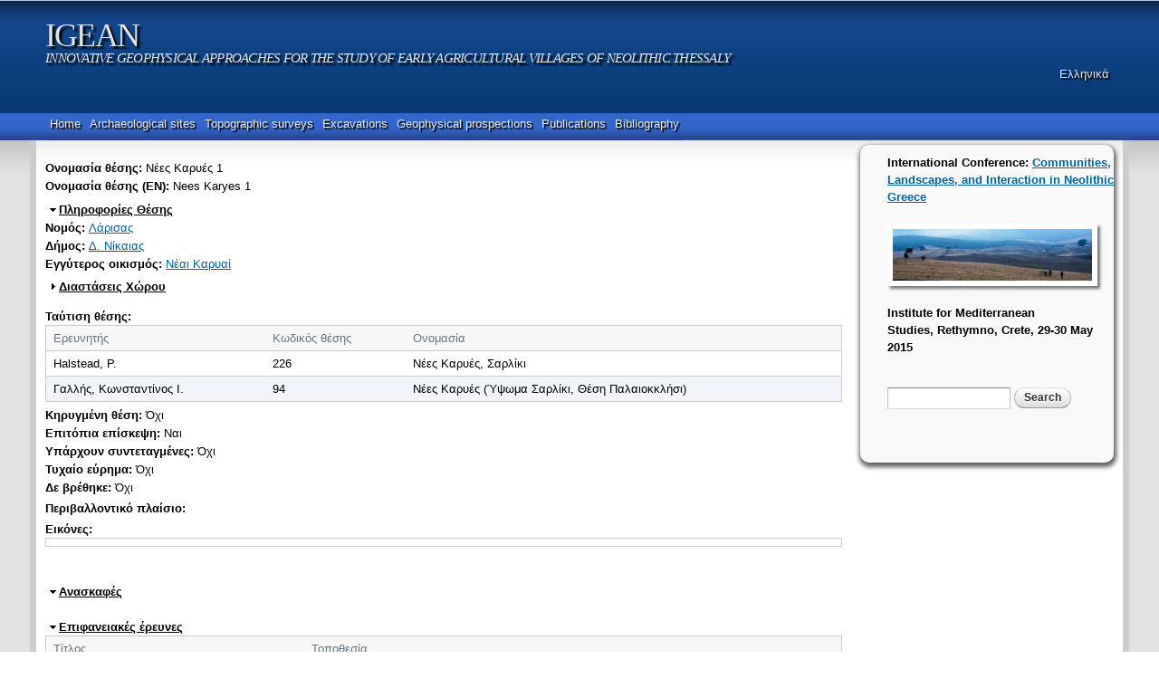

--- FILE ---
content_type: text/html; charset=utf-8
request_url: https://igean.ims.forth.gr/?q=en/node/1429
body_size: 8761
content:
<!DOCTYPE html PUBLIC "-//W3C//DTD HTML+RDFa 1.1//EN">
<html lang="en" dir="ltr" version="HTML+RDFa 1.1"
  xmlns:content="http://purl.org/rss/1.0/modules/content/"
  xmlns:dc="http://purl.org/dc/terms/"
  xmlns:foaf="http://xmlns.com/foaf/0.1/"
  xmlns:og="http://ogp.me/ns#"
  xmlns:rdfs="http://www.w3.org/2000/01/rdf-schema#"
  xmlns:sioc="http://rdfs.org/sioc/ns#"
  xmlns:sioct="http://rdfs.org/sioc/types#"
  xmlns:skos="http://www.w3.org/2004/02/skos/core#"
  xmlns:xsd="http://www.w3.org/2001/XMLSchema#">
<head profile="http://www.w3.org/1999/xhtml/vocab">
  <meta http-equiv="Content-Type" content="text/html; charset=utf-8" />
<meta name="Generator" content="Drupal 7 (http://drupal.org)" />
<link rel="canonical" href="/?q=en/node/1429" />
<link rel="shortlink" href="/?q=en/node/1429" />
<link rel="shortcut icon" href="https://igean.ims.forth.gr/sites/all/themes/ims_microsite/favicon.ico" type="image/vnd.microsoft.icon" />
<meta name="viewport" content="width=device-width, initial-scale=1, maximum-scale=1, minimum-scale=1, user-scalable=no" />
  <meta name="viewport" content="initial-scale=1, maximum-scale=1,user-scalable=no"/>
  <title>IGEAN</title>  
  <style type="text/css" media="all">
@import url("https://igean.ims.forth.gr/modules/system/system.base.css?s0o4b2");
@import url("https://igean.ims.forth.gr/modules/system/system.menus.css?s0o4b2");
@import url("https://igean.ims.forth.gr/modules/system/system.messages.css?s0o4b2");
@import url("https://igean.ims.forth.gr/modules/system/system.theme.css?s0o4b2");
</style>
<style type="text/css" media="all">
@import url("https://igean.ims.forth.gr/sites/all/modules/date/date_api/date.css?s0o4b2");
@import url("https://igean.ims.forth.gr/sites/all/modules/date/date_popup/themes/datepicker.1.7.css?s0o4b2");
@import url("https://igean.ims.forth.gr/modules/field/theme/field.css?s0o4b2");
@import url("https://igean.ims.forth.gr/modules/node/node.css?s0o4b2");
@import url("https://igean.ims.forth.gr/modules/search/search.css?s0o4b2");
@import url("https://igean.ims.forth.gr/modules/user/user.css?s0o4b2");
@import url("https://igean.ims.forth.gr/sites/all/modules/views/css/views.css?s0o4b2");
</style>
<style type="text/css" media="all">
@import url("https://igean.ims.forth.gr/sites/all/modules/ctools/css/ctools.css?s0o4b2");
@import url("https://igean.ims.forth.gr/sites/all/modules/lightbox2/css/lightbox.css?s0o4b2");
@import url("https://igean.ims.forth.gr/modules/locale/locale.css?s0o4b2");
@import url("https://igean.ims.forth.gr/sites/all/modules/nice_menus/css/nice_menus.css?s0o4b2");
@import url("https://igean.ims.forth.gr/sites/all/modules/nice_menus/css/nice_menus_default.css?s0o4b2");
</style>
<style type="text/css" media="all">
@import url("https://igean.ims.forth.gr/sites/all/themes/omega/alpha/css/alpha-reset.css?s0o4b2");
@import url("https://igean.ims.forth.gr/sites/all/themes/omega/alpha/css/alpha-mobile.css?s0o4b2");
@import url("https://igean.ims.forth.gr/sites/all/themes/omega/alpha/css/alpha-alpha.css?s0o4b2");
@import url("https://igean.ims.forth.gr/sites/all/themes/omega/omega/css/formalize.css?s0o4b2");
@import url("https://igean.ims.forth.gr/sites/all/themes/omega/omega/css/omega-text.css?s0o4b2");
@import url("https://igean.ims.forth.gr/sites/all/themes/omega/omega/css/omega-branding.css?s0o4b2");
@import url("https://igean.ims.forth.gr/sites/all/themes/omega/omega/css/omega-menu.css?s0o4b2");
@import url("https://igean.ims.forth.gr/sites/all/themes/omega/omega/css/omega-forms.css?s0o4b2");
@import url("https://igean.ims.forth.gr/sites/all/themes/omega/omega/css/omega-visuals.css?s0o4b2");
@import url("https://igean.ims.forth.gr/sites/all/themes/ims_microsite/css/global.css?s0o4b2");
</style>

<!--[if (lt IE 9)&(!IEMobile)]>
<style type="text/css" media="all">
@import url("https://igean.ims.forth.gr/sites/all/themes/omega/alpha/css/grid/alpha_default/normal/alpha-default-normal-12.css?s0o4b2");
</style>
<![endif]-->

<!--[if gte IE 9]><!-->
<style type="text/css" media="all and (min-width: 740px) and (min-device-width: 740px), (max-device-width: 800px) and (min-width: 740px) and (orientation:landscape)">
@import url("https://igean.ims.forth.gr/sites/all/themes/omega/alpha/css/grid/alpha_default/narrow/alpha-default-narrow-12.css?s0o4b2");
</style>
<!--<![endif]-->

<!--[if gte IE 9]><!-->
<style type="text/css" media="all and (min-width: 980px) and (min-device-width: 980px), all and (max-device-width: 1024px) and (min-width: 1024px) and (orientation:landscape)">
@import url("https://igean.ims.forth.gr/sites/all/themes/omega/alpha/css/grid/alpha_default/normal/alpha-default-normal-12.css?s0o4b2");
</style>
<!--<![endif]-->

<!--[if gte IE 9]><!-->
<style type="text/css" media="all and (min-width: 1220px)">
@import url("https://igean.ims.forth.gr/sites/all/themes/omega/alpha/css/grid/alpha_default/wide/alpha-default-wide-12.css?s0o4b2");
</style>
<!--<![endif]-->
  
  <!--link rel="stylesheet" type="text/css" href="/misc/jquery.tree.min.css" /-->
  <script type="text/javascript" src="https://igean.ims.forth.gr/misc/jquery.js?v=1.4.4"></script>
<script type="text/javascript" src="https://igean.ims.forth.gr/misc/jquery-extend-3.4.0.js?v=1.4.4"></script>
<script type="text/javascript" src="https://igean.ims.forth.gr/misc/jquery-html-prefilter-3.5.0-backport.js?v=1.4.4"></script>
<script type="text/javascript" src="https://igean.ims.forth.gr/misc/jquery.once.js?v=1.2"></script>
<script type="text/javascript" src="https://igean.ims.forth.gr/misc/drupal.js?s0o4b2"></script>
<script type="text/javascript" src="https://igean.ims.forth.gr/sites/all/modules/nice_menus/js/jquery.bgiframe.js?v=2.1"></script>
<script type="text/javascript" src="https://igean.ims.forth.gr/sites/all/modules/nice_menus/js/jquery.hoverIntent.js?v=0.5"></script>
<script type="text/javascript" src="https://igean.ims.forth.gr/sites/all/modules/nice_menus/js/superfish.js?v=1.4.8"></script>
<script type="text/javascript" src="https://igean.ims.forth.gr/sites/all/modules/nice_menus/js/nice_menus.js?v=1.0"></script>
<script type="text/javascript" src="https://igean.ims.forth.gr/misc/form.js?v=7.98"></script>
<script type="text/javascript" src="https://igean.ims.forth.gr/misc/form-single-submit.js?v=7.98"></script>
<script type="text/javascript" src="https://igean.ims.forth.gr/sites/all/modules/lightbox2/js/lightbox.js?s0o4b2"></script>
<script type="text/javascript" src="https://igean.ims.forth.gr/sites/all/modules/google_analytics/googleanalytics.js?s0o4b2"></script>
<script type="text/javascript">
<!--//--><![CDATA[//><!--
(function(i,s,o,g,r,a,m){i["GoogleAnalyticsObject"]=r;i[r]=i[r]||function(){(i[r].q=i[r].q||[]).push(arguments)},i[r].l=1*new Date();a=s.createElement(o),m=s.getElementsByTagName(o)[0];a.async=1;a.src=g;m.parentNode.insertBefore(a,m)})(window,document,"script","https://www.google-analytics.com/analytics.js","ga");ga("create", "UA-119363-22", {"cookieDomain":"auto"});ga("send", "pageview");
//--><!]]>
</script>
<script type="text/javascript" src="https://igean.ims.forth.gr/sites/all/modules/field_group/field_group.js?s0o4b2"></script>
<script type="text/javascript" src="https://igean.ims.forth.gr/misc/collapse.js?v=7.98"></script>
<script type="text/javascript" src="https://igean.ims.forth.gr/misc/tableheader.js?s0o4b2"></script>
<script type="text/javascript" src="https://igean.ims.forth.gr/sites/all/themes/omega/omega/js/jquery.formalize.js?s0o4b2"></script>
<script type="text/javascript" src="https://igean.ims.forth.gr/sites/all/themes/omega/omega/js/omega-mediaqueries.js?s0o4b2"></script>
<script type="text/javascript" src="https://igean.ims.forth.gr/sites/all/themes/ims_microsite/js/geo_calc.js?s0o4b2"></script>
<script type="text/javascript">
<!--//--><![CDATA[//><!--
jQuery.extend(Drupal.settings, {"basePath":"\/","pathPrefix":"en\/","setHasJsCookie":0,"ajaxPageState":{"theme":"ims_microsite","theme_token":"oIdiP2YlxswETC-h700lTimfCiZOwMziN6942KJINQk","js":{"misc\/jquery.js":1,"misc\/jquery-extend-3.4.0.js":1,"misc\/jquery-html-prefilter-3.5.0-backport.js":1,"misc\/jquery.once.js":1,"misc\/drupal.js":1,"sites\/all\/modules\/nice_menus\/js\/jquery.bgiframe.js":1,"sites\/all\/modules\/nice_menus\/js\/jquery.hoverIntent.js":1,"sites\/all\/modules\/nice_menus\/js\/superfish.js":1,"sites\/all\/modules\/nice_menus\/js\/nice_menus.js":1,"misc\/form.js":1,"misc\/form-single-submit.js":1,"sites\/all\/modules\/lightbox2\/js\/lightbox.js":1,"sites\/all\/modules\/google_analytics\/googleanalytics.js":1,"0":1,"sites\/all\/modules\/field_group\/field_group.js":1,"misc\/collapse.js":1,"misc\/tableheader.js":1,"sites\/all\/themes\/omega\/omega\/js\/jquery.formalize.js":1,"sites\/all\/themes\/omega\/omega\/js\/omega-mediaqueries.js":1,"sites\/all\/themes\/ims_microsite\/js\/geo_calc.js":1},"css":{"modules\/system\/system.base.css":1,"modules\/system\/system.menus.css":1,"modules\/system\/system.messages.css":1,"modules\/system\/system.theme.css":1,"sites\/all\/modules\/date\/date_api\/date.css":1,"sites\/all\/modules\/date\/date_popup\/themes\/datepicker.1.7.css":1,"modules\/field\/theme\/field.css":1,"modules\/node\/node.css":1,"modules\/search\/search.css":1,"modules\/user\/user.css":1,"sites\/all\/modules\/views\/css\/views.css":1,"sites\/all\/modules\/ctools\/css\/ctools.css":1,"sites\/all\/modules\/lightbox2\/css\/lightbox.css":1,"modules\/locale\/locale.css":1,"sites\/all\/modules\/nice_menus\/css\/nice_menus.css":1,"sites\/all\/modules\/nice_menus\/css\/nice_menus_default.css":1,"sites\/all\/themes\/omega\/alpha\/css\/alpha-reset.css":1,"sites\/all\/themes\/omega\/alpha\/css\/alpha-mobile.css":1,"sites\/all\/themes\/omega\/alpha\/css\/alpha-alpha.css":1,"sites\/all\/themes\/omega\/omega\/css\/formalize.css":1,"sites\/all\/themes\/omega\/omega\/css\/omega-text.css":1,"sites\/all\/themes\/omega\/omega\/css\/omega-branding.css":1,"sites\/all\/themes\/omega\/omega\/css\/omega-menu.css":1,"sites\/all\/themes\/omega\/omega\/css\/omega-forms.css":1,"sites\/all\/themes\/omega\/omega\/css\/omega-visuals.css":1,"sites\/all\/themes\/ims_microsite\/css\/global.css":1,"ie::normal::sites\/all\/themes\/omega\/alpha\/css\/grid\/alpha_default\/normal\/alpha-default-normal-12.css":1,"sites\/all\/themes\/omega\/alpha\/css\/grid\/alpha_default\/narrow\/alpha-default-narrow-12.css":1,"sites\/all\/themes\/omega\/alpha\/css\/grid\/alpha_default\/normal\/alpha-default-normal-12.css":1,"sites\/all\/themes\/omega\/alpha\/css\/grid\/alpha_default\/wide\/alpha-default-wide-12.css":1}},"lightbox2":{"rtl":"0","file_path":"\/(\\w\\w\/)public:\/","default_image":"\/sites\/all\/modules\/lightbox2\/images\/brokenimage.jpg","border_size":10,"font_color":"000","box_color":"fff","top_position":"","overlay_opacity":"0.8","overlay_color":"000","disable_close_click":1,"resize_sequence":0,"resize_speed":400,"fade_in_speed":400,"slide_down_speed":600,"use_alt_layout":0,"disable_resize":0,"disable_zoom":1,"force_show_nav":0,"show_caption":1,"loop_items":0,"node_link_text":"View Image Details","node_link_target":0,"image_count":"Image !current of !total","video_count":"Video !current of !total","page_count":"Page !current of !total","lite_press_x_close":"press \u003Ca href=\u0022#\u0022 onclick=\u0022hideLightbox(); return FALSE;\u0022\u003E\u003Ckbd\u003Ex\u003C\/kbd\u003E\u003C\/a\u003E to close","download_link_text":"","enable_login":false,"enable_contact":false,"keys_close":"c x 27","keys_previous":"p 37","keys_next":"n 39","keys_zoom":"z","keys_play_pause":"32","display_image_size":"original","image_node_sizes":"()","trigger_lightbox_classes":"","trigger_lightbox_group_classes":"","trigger_slideshow_classes":"","trigger_lightframe_classes":"","trigger_lightframe_group_classes":"","custom_class_handler":0,"custom_trigger_classes":"","disable_for_gallery_lists":1,"disable_for_acidfree_gallery_lists":true,"enable_acidfree_videos":true,"slideshow_interval":5000,"slideshow_automatic_start":true,"slideshow_automatic_exit":true,"show_play_pause":true,"pause_on_next_click":false,"pause_on_previous_click":true,"loop_slides":false,"iframe_width":600,"iframe_height":400,"iframe_border":1,"enable_video":0,"useragent":"Mozilla\/5.0 (Macintosh; Intel Mac OS X 10_15_7) AppleWebKit\/537.36 (KHTML, like Gecko) Chrome\/131.0.0.0 Safari\/537.36; ClaudeBot\/1.0; +claudebot@anthropic.com)"},"nice_menus_options":{"delay":"800","speed":"slow"},"googleanalytics":{"trackOutbound":1,"trackMailto":1,"trackDownload":1,"trackDownloadExtensions":"7z|aac|arc|arj|asf|asx|avi|bin|csv|doc(x|m)?|dot(x|m)?|exe|flv|gif|gz|gzip|hqx|jar|jpe?g|js|mp(2|3|4|e?g)|mov(ie)?|msi|msp|pdf|phps|png|ppt(x|m)?|pot(x|m)?|pps(x|m)?|ppam|sld(x|m)?|thmx|qtm?|ra(m|r)?|sea|sit|tar|tgz|torrent|txt|wav|wma|wmv|wpd|xls(x|m|b)?|xlt(x|m)|xlam|xml|z|zip"},"field_group":{"fieldset":"full"},"urlIsAjaxTrusted":{"\/?q=en\/node\/1429":true},"omega":{"layouts":{"primary":"normal","order":["narrow","normal","wide"],"queries":{"narrow":"all and (min-width: 740px) and (min-device-width: 740px), (max-device-width: 800px) and (min-width: 740px) and (orientation:landscape)","normal":"all and (min-width: 980px) and (min-device-width: 980px), all and (max-device-width: 1024px) and (min-width: 1024px) and (orientation:landscape)","wide":"all and (min-width: 1220px)"}}}});
//--><!]]>
</script>
  <!--[if lt IE 9]><script src="http://html5shiv.googlecode.com/svn/trunk/html5.js"></script><![endif]-->
  <!--<script src="http://google-maps-utility-library-v3.googlecode.com/svn/trunk/arcgislink/src/arcgislink.js"></script>-->
  <script type="text/javascript"> var arg = null;</script>
</head>
<!--body onLoad="initialize(1429)"  class="html not-front not-logged-in page-node page-node- page-node-1429 node-type-archaeological-site i18n-en context-node" -->
<body  class="html not-front not-logged-in page-node page-node- page-node-1429 node-type-archaeological-site i18n-en context-node" >
<div id="fb-root"></div>
<script>(function(d, s, id) {
  var js, fjs = d.getElementsByTagName(s)[0];
  if (d.getElementById(id)) return;
  js = d.createElement(s); js.id = id;
  js.src = "//connect.facebook.net/en_US/sdk.js#xfbml=1&appId=188793287847159&version=v2.0";
  fjs.parentNode.insertBefore(js, fjs);
}(document, 'script', 'facebook-jssdk'));</script> 
 <div id="skip-link">
    <a href="#main-content" class="element-invisible element-focusable">Skip to main content</a>
  </div>
  <div class="region region-page-top" id="region-page-top">
  <div class="region-inner region-page-top-inner">
      </div>
</div>  
  <div class="page clearfix" id="page">
      <header id="section-header" class="section section-header">
  <div id="zone-branding-wrapper" class="zone-wrapper zone-branding-wrapper clearfix">  
  <div id="zone-branding" class="zone zone-branding clearfix container-12">
    <div class="grid-12 region region-branding" id="region-branding">
  <div class="region-inner region-branding-inner">
        <div class="branding-data clearfix">
                        <hgroup class="site-name-slogan">        
                                <h2 class="site-name"><a href="/?q=en" title="Home">IGEAN</a></h2>
                                        <h6 class="site-slogan">INNOVATIVE GEOPHYSICAL APPROACHES FOR THE STUDY OF EARLY AGRICULTURAL VILLAGES OF NEOLITHIC THESSALY</h6>
              </hgroup>
          </div>
        <div class="block block-locale block-language block-locale-language odd block-without-title" id="block-locale-language">
  <div class="block-inner clearfix">
                
    <div class="content clearfix">
      <ul class="language-switcher-locale-url"><li class="en first active"><a href="/?q=en/node/1429" class="language-link active" xml:lang="en">English</a></li><li class="el last"><a href="/?q=el/node/1429" class="language-link" xml:lang="el">Ελληνικά</a></li></ul>    </div>
  </div>
</div>  </div>
</div>  </div>
</div><div id="zone-menu-wrapper" class="zone-wrapper zone-menu-wrapper clearfix">  
  <div id="zone-menu" class="zone zone-menu clearfix container-12">
    <div class="grid-12 region region-menu" id="region-menu">
  <div class="region-inner region-menu-inner">
        <div class="block block-nice-menus block-1 block-nice-menus-1 odd block-without-title" id="block-nice-menus-1">
  <div class="block-inner clearfix">
                
    <div class="content clearfix">
      <ul class="nice-menu nice-menu-down nice-menu-main-menu" id="nice-menu-1"><li class="menu-3526 menu-path-node-17344 first odd "><a href="/?q=en/node/17344">Home</a></li>
<li class="menu-3521 menu-path-archaeological-sites  even "><a href="/?q=en/archaeological-sites" title="">Archaeological sites</a></li>
<li class="menu-3523 menu-path-topographic-surveys-map  odd "><a href="/?q=en/topographic-surveys-map" title="">Topographic surveys</a></li>
<li class="menu-3524 menu-path-excavations-map  even "><a href="/?q=en/excavations-map" title="">Excavations</a></li>
<li class="menu-3525 menu-path-geophysical-prospection-map  odd "><a href="/?q=en/geophysical-prospection-map" title="">Geophysical prospections</a></li>
<li class="menu-3522 menu-path-node-17345  even "><a href="/?q=en/publications">Publications</a></li>
<li class="menu-3535 menu-path-bibliography  odd last"><a href="/?q=en/bibliography" title="">Bibliography</a></li>
</ul>
    </div>
  </div>
</div>  </div>
</div>
  </div>
</div></header>    
      <section id="section-content" class="section section-content">
  <div id="zone-content-wrapper" class="zone-wrapper zone-content-wrapper clearfix">  
  <div id="zone-content" class="zone zone-content clearfix container-12">    
          <div id="breadcrumb" class="grid-12"><h2 class="element-invisible">You are here</h2><div class="breadcrumb"><a href="/?q=en">Home</a></div></div>
        
    	
    <div class="grid-9 region region-content" id="region-content">
  <div class="region-inner region-content-inner">
    <a id="main-content"></a>
                <h1 class="title" id="page-title">Νέες Καρυές 1</h1>
                        <div class="block block-system block-main block-system-main odd block-without-title" id="block-system-main">
  <div class="block-inner clearfix">
                
    <div class="content clearfix">
      <article about="/?q=en/node/1429" typeof="sioc:Item foaf:Document" class="node node-archaeological-site node-published node-not-promoted node-not-sticky author-igean-admin odd clearfix" id="node-archaeological-site-1429">
        <span property="dc:title" content="Νέες Καρυές 1" class="rdf-meta element-hidden"></span>    
  
  <div class="content clearfix">
    <div class="field field-name-field-site-name field-type-text field-label-inline clearfix"><div class="field-label">Ονομασία θέσης:&nbsp;</div><div class="field-items"><div class="field-item even">Νέες Καρυές 1</div></div></div><div class="field field-name-field-site-name-en field-type-text field-label-inline clearfix"><div class="field-label">Ονομασία θέσης (ΕΝ):&nbsp;</div><div class="field-items"><div class="field-item even">Nees Karyes 1</div></div></div><fieldset class="collapsible form-wrapper"><legend><span class="fieldset-legend">Πληροφορίες Θέσης</span></legend><div class="fieldset-wrapper"><div class="field field-name-field-prefecture-terms field-type-taxonomy-term-reference field-label-inline clearfix"><div class="field-label">Νομός:&nbsp;</div><div class="field-items"><div class="field-item even"><a href="/?q=en/taxonomy/term/3" typeof="skos:Concept" property="rdfs:label skos:prefLabel" datatype="">Λάρισας</a></div></div></div><div class="field field-name-field-municipality-terms field-type-taxonomy-term-reference field-label-inline clearfix"><div class="field-label">Δήμος:&nbsp;</div><div class="field-items"><div class="field-item even"><a href="/?q=en/taxonomy/term/75" typeof="skos:Concept" property="rdfs:label skos:prefLabel" datatype="">Δ. Νίκαιας</a></div></div></div><div class="field field-name-field-near-location-terms field-type-taxonomy-term-reference field-label-inline clearfix"><div class="field-label">Eγγύτερος οικισμός:&nbsp;</div><div class="field-items"><div class="field-item even"><a href="/?q=en/taxonomy/term/138" typeof="skos:Concept" property="rdfs:label skos:prefLabel" datatype="">Νέαι Καρυαί</a></div></div></div><fieldset class="collapsible collapsed form-wrapper"><legend><span class="fieldset-legend">Διαστάσεις Χώρου</span></legend><div class="fieldset-wrapper"><div class="field field-name-field-dimensions-e-w field-type-number-decimal field-label-inline clearfix"><div class="field-label">Μήκος:&nbsp;</div><div class="field-items"><div class="field-item even">0.00μ.</div></div></div><div class="field field-name-field-dimension-n-s field-type-number-decimal field-label-inline clearfix"><div class="field-label">Πλάτος:&nbsp;</div><div class="field-items"><div class="field-item even">0.00μ.</div></div></div><div class="field field-name-field-diameter field-type-number-decimal field-label-inline clearfix"><div class="field-label">Διάμετρος:&nbsp;</div><div class="field-items"><div class="field-item even">150.00μ.</div></div></div><div class="field field-name-field-surface field-type-number-decimal field-label-inline clearfix"><div class="field-label">Συνολική έκταση:&nbsp;</div><div class="field-items"><div class="field-item even">17662.50τ.μ.</div></div></div></div></fieldset>
<div class="field-collection-container clearfix"><div class="field field-name-field-coll-site-codes field-type-field-collection field-label-above"><div class="field-label">Ταύτιση θέσης:&nbsp;</div><div class="field-items"><div class="field-item even"><table class="field-collection-table-view view-mode-full field-collection-view-final sticky-enabled">
 <thead><tr><th class="field_researcher_reference">Ερευνητής</th><th class="field_site_code">Κωδικός θέσης</th><th class="field_referred_by_name">Ονομασία</th> </tr></thead>
<tbody>
 <tr class="field-collection-item odd"><td class="field-researcher-reference"><div class="field field-name-field-researcher-reference field-type-taxonomy-term-reference field-label-hidden"><div class="field-items"><div class="field-item even">Halstead, P.</div></div></div></td><td class="field-site-code"><div class="field field-name-field-site-code field-type-text field-label-hidden"><div class="field-items"><div class="field-item even">226</div></div></div></td><td class="field-referred-by-name"><div class="field field-name-field-referred-by-name field-type-text field-label-hidden"><div class="field-items"><div class="field-item even">Νέες Καρυές, Σαρλίκι</div></div></div></td> </tr>
 <tr class="field-collection-item even"><td class="field-researcher-reference"><div class="field field-name-field-researcher-reference field-type-taxonomy-term-reference field-label-hidden"><div class="field-items"><div class="field-item even">Γαλλής, Κωνσταντίνος Ι.</div></div></div></td><td class="field-site-code"><div class="field field-name-field-site-code field-type-text field-label-hidden"><div class="field-items"><div class="field-item even">94</div></div></div></td><td class="field-referred-by-name"><div class="field field-name-field-referred-by-name field-type-text field-label-hidden"><div class="field-items"><div class="field-item even">Νέες Καρυές (Ύψωμα Σαρλίκι, Θέση Παλαιοκκλήσι)</div></div></div></td> </tr>
</tbody>
</table>
</div></div></div></div><div class="field field-name-field-official-site field-type-list-boolean field-label-inline clearfix"><div class="field-label">Κηρυγμένη θέση:&nbsp;</div><div class="field-items"><div class="field-item even">Όχι</div></div></div><div class="field field-name-field-visit-site field-type-list-boolean field-label-inline clearfix"><div class="field-label">Επιτόπια επίσκεψη:&nbsp;</div><div class="field-items"><div class="field-item even">Ναι</div></div></div><div class="field field-name-field-coordinates field-type-list-boolean field-label-inline clearfix"><div class="field-label">Υπάρχουν συντεταγμένες:&nbsp;</div><div class="field-items"><div class="field-item even">Όχι</div></div></div><div class="field field-name-field-chance-find field-type-list-boolean field-label-inline clearfix"><div class="field-label">Τυχαίο εύρημα:&nbsp;</div><div class="field-items"><div class="field-item even">Όχι</div></div></div><div class="field field-name-field-not-found field-type-list-boolean field-label-inline clearfix"><div class="field-label">Δε βρέθηκε:&nbsp;</div><div class="field-items"><div class="field-item even">Όχι</div></div></div><div class="field field-name-field-coll-environmental-context field-type-field-collection field-label-above"><div class="field-label">Περιβαλλοντικό πλαίσιο:&nbsp;</div><div class="field-items"></div></div><div class="field field-name-field-image-view field-type-field-views field-label-above"><div class="field-label">Εικόνες:&nbsp;</div><div class="field-items"><div class="field-item even"><div class="view view-view-archaeological-sites view-id-view_archaeological_sites view-display-id-block display-images view-dom-id-0a0a242d3d79e78637815e22e1519a8b">
        
  
  
      <div class="view-content">
      <table class="views-view-grid cols-4" class="views-view-grid">
  
  <tbody>
          <tr >
                  <td >
                      </td>
                  <td >
                      </td>
                  <td >
                      </td>
                  <td >
                      </td>
              </tr>
      </tbody>
</table>
    </div>
  
  
  
  
  
  
</div></div></div></div></div></fieldset>
<fieldset class="collapsible group-excavations field-group-fieldset  form-wrapper"><legend><span class="fieldset-legend">Ανασκαφές</span></legend><div class="fieldset-wrapper"><div class="field field-name-field-excavations-view field-type-field-views field-label-hidden"><div class="field-items"><div class="field-item even"><div class="view view-site-excavations view-id-site_excavations view-display-id-block view-dom-id-a9057cc1414996b2ced529a5bef7947a">
        
  
  
  
  
  
  
  
  
</div></div></div></div></div></fieldset>
<fieldset class="collapsible group-topo-survey field-group-fieldset  form-wrapper"><legend><span class="fieldset-legend">Επιφανειακές έρευνες</span></legend><div class="fieldset-wrapper"><div class="field field-name-field-topographic-survey-view field-type-field-views field-label-hidden"><div class="field-items"><div class="field-item even"><div class="view view-topo-surveys view-id-topo_surveys view-display-id-block_1 display-images view-dom-id-e5a66217878ccd927776f7d6931d1598">
        
  
  
      <div class="view-content">
      <table  class="views-table cols-3" class="views-table cols-3">
         <thead>
      <tr>
                  <th  class="views-field views-field-title views-align-left" scope="col">
            Τίτλος          </th>
                  <th  class="views-field views-field-coordinates views-align-left" scope="col">
            Τοποθεσία          </th>
                  <th  class="views-field views-field-nothing views-align-left" scope="col">
                      </th>
              </tr>
    </thead>
    <tbody>
          <tr  class="odd views-row-first views-row-last">
                  <td  class="views-field views-field-title views-align-left">
            Νέες Καρυές 1          </td>
                  <td  class="views-field views-field-coordinates views-align-left">
            39.495799, 22.446212          </td>
                  <td  class="views-field views-field-nothing views-align-left">
            <a href="/?q=en/node/16288">Προβολή</a><br />
          </td>
              </tr>
      </tbody>
</table>
    </div>
  
  
  
  
  
  
</div></div></div></div></div></fieldset>
<fieldset class="collapsible group-geo-prospection field-group-fieldset  form-wrapper"><legend><span class="fieldset-legend">Γεωφυσικές διασκοπήσεις</span></legend><div class="fieldset-wrapper"><div class="field field-name-field-geophysical-prosp-view field-type-field-views field-label-hidden"><div class="field-items"><div class="field-item even"><div class="view view-geophysical-prospection view-id-geophysical_prospection view-display-id-block view-dom-id-a42ade4eaac36eafedbb1863053606d0">
        
  
  
  
  
  
  
  
  
</div></div></div></div></div></fieldset>
<fieldset class="collapsible group-use-history field-group-fieldset  form-wrapper"><legend><span class="fieldset-legend">Χρονολογική φάση χρήσης</span></legend><div class="fieldset-wrapper"><div class="field field-name-field-ancient-history field-type-list-boolean field-label-inline clearfix"><div class="field-label">Χρήση σε Ιστορικούς Χρόνους:&nbsp;</div><div class="field-items"><div class="field-item even">Ναι</div></div></div><div class="field field-name-field-bronze-age field-type-list-boolean field-label-inline clearfix"><div class="field-label">Χρήση στην Εποχή Χαλκού:&nbsp;</div><div class="field-items"><div class="field-item even">Ναι</div></div></div><div class="field field-name-field-use-history-view field-type-field-views field-label-above"><div class="field-label">Χρονολογική χρήση:&nbsp;</div><div class="field-items"><div class="field-item even"><div class="view view-use-history-table view-id-use_history_table view-display-id-block view-dom-id-85762c086b30b26e67ed09ec017f4c5f">
        
  
  
      <div class="view-content">
      <table  class="views-table cols-7" class="views-table cols-7">
         <thead>
      <tr>
                  <th  class="views-field views-field-field-period views-align-left" scope="col">
            Χρονολογική περίοδος          </th>
                  <th  class="views-field views-field-field-use-type views-align-left" scope="col">
            Λειτουργία          </th>
                  <th  class="views-field views-field-field-magoula views-align-left" scope="col">
            Μαγούλα          </th>
                  <th  class="views-field views-field-field-cave views-align-left" scope="col">
            Σπηλαίο          </th>
                  <th  class="views-field views-field-field-settlement views-align-left" scope="col">
            Εκτεκ. Επίπεδος Οικισμός          </th>
                  <th  class="views-field views-field-field-coll-architectural-char" scope="col">
            Ειδικά αρχιτεχτονικά χαρακτηριστικά          </th>
                  <th  class="views-field views-field-nothing" scope="col">
                      </th>
              </tr>
    </thead>
    <tbody>
          <tr  class="odd views-row-first">
                  <td  class="views-field views-field-field-period views-align-left">
            <a href="/?q=en/taxonomy/term/219" typeof="skos:Concept" property="rdfs:label skos:prefLabel">Νεώτερη Νεολιθική / NN</a>          </td>
                  <td  class="views-field views-field-field-use-type views-align-left">
            <a href="/?q=en/taxonomy/term/224" typeof="skos:Concept" property="rdfs:label skos:prefLabel">Οικιστική Θέση</a>          </td>
                  <td  class="views-field views-field-field-magoula views-align-left">
            Ναι          </td>
                  <td  class="views-field views-field-field-cave views-align-left">
            Όχι          </td>
                  <td  class="views-field views-field-field-settlement views-align-left">
            Όχι          </td>
                  <td  class="views-field views-field-field-coll-architectural-char">
                      </td>
                  <td  class="views-field views-field-nothing">
            <a href="/?q=en/node/4900">Προβολή</a><br />
          </td>
              </tr>
          <tr  class="even views-row-last">
                  <td  class="views-field views-field-field-period views-align-left">
            <a href="/?q=en/taxonomy/term/218" typeof="skos:Concept" property="rdfs:label skos:prefLabel">Μέση Νεολιθική / MN</a>          </td>
                  <td  class="views-field views-field-field-use-type views-align-left">
            <a href="/?q=en/taxonomy/term/224" typeof="skos:Concept" property="rdfs:label skos:prefLabel">Οικιστική Θέση</a>          </td>
                  <td  class="views-field views-field-field-magoula views-align-left">
            Ναι          </td>
                  <td  class="views-field views-field-field-cave views-align-left">
            Όχι          </td>
                  <td  class="views-field views-field-field-settlement views-align-left">
            Όχι          </td>
                  <td  class="views-field views-field-field-coll-architectural-char">
                      </td>
                  <td  class="views-field views-field-nothing">
            <a href="/?q=en/node/5390">Προβολή</a><br />
          </td>
              </tr>
      </tbody>
</table>
    </div>
  
  
  
  
  
  
</div></div></div></div></div></fieldset>
<fieldset class="collapsible group-bibliography field-group-fieldset  form-wrapper"><legend><span class="fieldset-legend">Βιβλιογραφία</span></legend><div class="fieldset-wrapper"><div class="field field-name-field-bibliography-view field-type-field-views field-label-hidden"><div class="field-items"><div class="field-item even"><div class="view view-bibliography-list view-id-bibliography_list view-display-id-block_1 view-dom-id-e234fcc025c0acb7dbca974d63b19c56">
        
  
  
      <div class="view-content">
          <ol>          <li class="views-row views-row-1 views-row-odd views-row-first">  
          <a href="/?q=en/node/6655">Halstead, P   Strategies for Survival: An Ecological Approach to Social and Economic Change in Early Farming Communities in Thessaly, N. Greece. (σελ. 238)</a>  </li>
          <li class="views-row views-row-2 views-row-even views-row-last">  
          <a href="/?q=en/node/6656">Wace, A.j.B &amp; Thompson, M.S.   Prehistoric Thessaly (σελ. 156)</a>  </li>
      </ol>    </div>
  
  
  
  
  
  
</div></div></div></div></div></fieldset>
  </div>
  
  <div class="clearfix">
          <nav class="links node-links clearfix"></nav>
    
      </div>
</article>    </div>
  </div>
</div>      </div>
</div><aside class="grid-3 region region-sidebar-second" id="region-sidebar-second">
  <div class="region-inner region-sidebar-second-inner">
    <div class="block block-block block-4 block-block-4 odd block-without-title" id="block-block-4">
  <div class="block-inner clearfix">
                
    <div class="content clearfix">
      <p><strong>International Conference: <a href="http://igean.ims.forth.gr/conference" target="_blank" title="IGEAN Conference">Communities, Landscapes, and Interaction in Neolithic Greece</a></strong></p>
<p><a href="http://igean.ims.forth.gr/conference" target="_blank" title="IGEAN Conference"><strong><img src="http://igean.ims.forth.gr/conference/header1.png" alt="IGEAN Conference" title="IGEAN Conference" style="width: 100%; margin: 0px; max-width: 220px;" /></strong></a></p>
<p><span><strong>Institute for Mediterranean Studies, </strong></span><strong>Rethymno, Crete, 29-30 May 2015</strong></p>
    </div>
  </div>
</div><div class="block block-search block-form block-search-form even block-without-title" id="block-search-form">
  <div class="block-inner clearfix">
                
    <div class="content clearfix">
      <form action="/?q=en/node/1429" method="post" id="search-block-form" accept-charset="UTF-8"><div><div class="container-inline">
      <h2 class="element-invisible">Search form</h2>
    <div class="form-item form-type-textfield form-item-search-block-form">
  <label class="element-invisible" for="edit-search-block-form--2">Search </label>
 <input title="Enter the terms you wish to search for." type="text" id="edit-search-block-form--2" name="search_block_form" value="" size="15" maxlength="128" class="form-text" />
</div>
<div class="form-actions form-wrapper" id="edit-actions"><input type="submit" id="edit-submit" name="op" value="Search" class="form-submit" /></div><input type="hidden" name="form_build_id" value="form-Gge2UsSJJbYNF89FaWG1LdyLnLhnckbhi31zJoIIWbM" />
<input type="hidden" name="form_id" value="search_block_form" />
</div>
</div></form>    </div>
  </div>
</div><div class="block block-block block-3 block-block-3 odd block-without-title" id="block-block-3">
  <div class="block-inner clearfix">
                
    <div class="content clearfix">
      <div class="fb-like-box" data-href="https://www.facebook.com/GeosatResearch" data-width="250" data-colorscheme="light" data-show-faces="false" data-header="true" data-stream="false" data-show-border="true"> </div>
    </div>
  </div>
</div>  </div>
</aside>  </div>
</div></section>    
  
      <footer id="section-footer" class="section section-footer">
  <div id="zone-postscript-wrapper" class="zone-wrapper zone-postscript-wrapper clearfix">  
  <div id="zone-postscript" class="zone zone-postscript clearfix container-12">
      </div>
</div><div id="zone-footer-wrapper" class="zone-wrapper zone-footer-wrapper clearfix">  
  <div id="zone-footer" class="zone zone-footer clearfix container-12">
    <div class="grid-6 region region-footer-first" id="region-footer-first">
  <div class="region-inner region-footer-first-inner">
    <div class="block block-block block-1 block-block-1 odd block-without-title" id="block-block-1">
  <div class="block-inner clearfix">
                
    <div class="content clearfix">
      <p><em>Copyright 2026</em> <em>&copy; IGEAN. All rights reserved.</em></p>    </div>
  </div>
</div>  </div>
</div><div class="grid-6 region region-footer-second" id="region-footer-second">
  <div class="region-inner region-footer-second-inner">
    <div class="block block-block block-2 block-block-2 odd block-without-title" id="block-block-2">
  <div class="block-inner clearfix">
                
    <div class="content clearfix">
      <p><a href="http://www.edulll.gr" target="_blank"><img src="sites/all/themes/ims_microsite/espa_el.png" title="Εθνικό Στρατηγικό Πλαίσιο Αναφοράς 2007 - 2013" width="499" height="119" /></a></p>
    </div>
  </div>
</div>  </div>
</div>  </div>
</div></footer>  </div>  </body>
<script type="text/javascript">
	(function ($) {
		var str = $("span.date-display-single").html();
		$("span.date-display-single").html(str.replace("01/01/", ""));
		
		var strs = $("span.date-display-start").html();
		$("span.date-display-start").html(strs.replace("01/01/", ""));
		
		var stre = $("span.date-display-end").html();
		$("span.date-display-end").html(stre.replace("01/01/", ""));
	})(jQuery);
  </script>
</html>